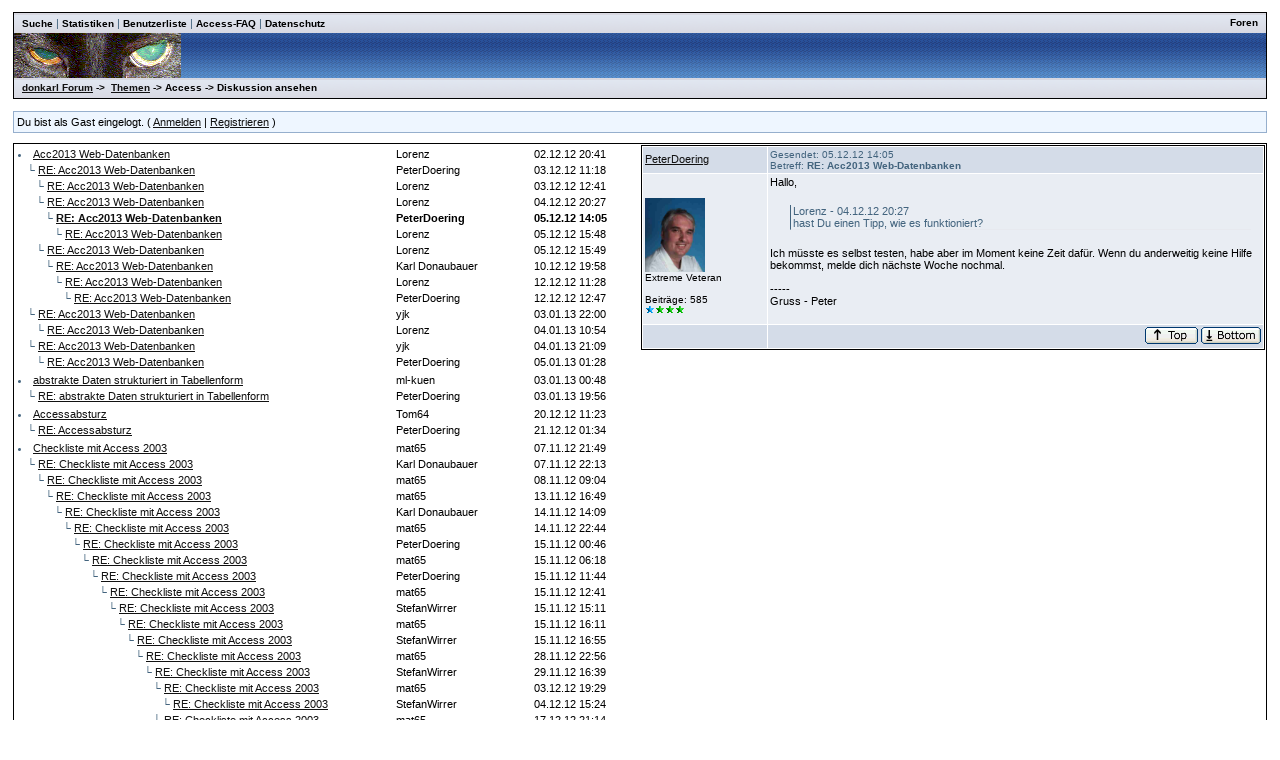

--- FILE ---
content_type: text/html
request_url: http://www.donkarl.com/forum/forums/thread-view.asp?tid=888&mid=2482
body_size: 5764
content:
<!DOCTYPE html PUBLIC "-//W3C//DTD HTML 4.01 Transitional//EN">
<html><head>
<meta http-equiv="content-type" content="text-html; charset=utf-8">
<title>Diskussion - Acc2013 Web-Datenbanken</title>
<script type='text/javascript'>function updateCookie() {
  sThreadViewMode = document.container.DisplayType.options[document.container.DisplayType.selectedIndex].value;
  document.cookie = "ThreadViewMode=" + sThreadViewMode + "; path=/;";
  NewURL = document.location.pathname + "?tid=888&DisplayType=" + sThreadViewMode + "&setCookie=1";
  window.location = NewURL;
}</script>

<link rel='stylesheet' href='/forum/templates/donkarl1/template.css' type='text/css'>

<style type='text/css'>.messagecellheader{background-image:url('/forum/templates/donkarl1/images/common/messagecellheader-background.gif');background-repeat:repeat-x; background-position:top; height:24px;}
.messagecellfooter{background-image:url('/forum/templates/donkarl1/images/common/messagecellfooter-background.gif'); background-position: bottom; background-repeat:repeat-all; height:5px;}
.messagecellheader2{background-image:url('/forum/templates/donkarl1/images/common/messagecellheader2-background.gif'); background-position: top; background-repeat:repeat-x; height:20px;}
.messagecellheader3{background-image:url('/forum/templates/donkarl1/images/common/messagecellheader3-background.gif'); background-position: top; background-repeat:repeat-x; height:20px;}
.bbstextbox{background-position: left top; background-image:url('/forum/templates/donkarl1/images/common/cell-background.gif'); background-repeat:no-repeat; background-attachment:fixed;}
.bbseditbox{background-position: left top; background-image:url('/forum/templates/donkarl1/images/common/cell-background.gif'); background-repeat:no-repeat; background-attachment:fixed;}
.navbar{ border:1px groove #000000; background-color: #333399;FONT-SIZE: 13px;FONT-WEIGHT: bold; color:#FFFFFF; padding-left:4px; padding-right:4px; padding-top:1px; padding-bottom:1px;background-image:url('/forum/templates/donkarl1/images/common/navbar-background.gif'); background-repeat:repeat-x;}
.logoright{background-image:url('/forum/templates/donkarl1/images/common/logo-right.gif');background-repeat:repeat-x; background-position:top; height:40px;}
</style>
<script type='text/javascript'>
<!--
function formSubmit(submitted)
{
 if(submitted=="1")
 {
  msgform.Submit.disabled=true;
 }
}
//-->
</script></head><body>
<br/><table class='bbstable' align='center' border='0' cellspacing='0' cellpadding='0' width='98%'>
<tr><td class='messagecellheader3'><table width='100%' border='0' cellspacing='0' cellpadding='0'><tr><td><a class='headerbarlink' href='/forum/search/query.asp?collapsethreads=1'>Suche</a>
 | <a class='headerbarlink' href='/forum/statistics/post-stats.asp'>Statistiken</a>
 | <a class='headerbarlink' href='/forum/statistics/user-listing.asp'>Benutzerliste</a>
 | <a class='headerbarlink' target='_blank' href='http://www.donkarl.com'>Access-FAQ</a>
 | <a class='headerbarlink' target='_blank' href='http://www.donkarl.com/dataprot_de.htm'>Datenschutz</a>
</td><td align='right'><a class='headerbarlink' href='/forum/category-view.asp'>Foren</a>
</td></tr></table></td></tr><tr><td class='logoright'><a class='homelink' href='http://www.donkarl.com'><img align='middle' src='/forum/templates/donkarl1/images/common/logo.gif' alt='donkarl Forum' border='0'></a></td></tr>
<tr><td><table width='100%' cellspacing='0' cellpadding='0'><tr><td class='messagecellheader3'><a href='/forum/category-view.asp'>donkarl Forum</a> -> &nbsp;<a href='/forum/category-view.asp?showall=true'>Themen</a> -> Access -> Diskussion ansehen</td><td class='messagecellheader3' align='right'></td></tr></table></td></tr>
</table><br/><table class='headercontrolboxborder' align='center' border='0' cellspacing='0' cellpadding='0' width='98%'>
<tr><td class='headercontrolbox'>Du bist als Gast eingelogt. ( <a href='/forum/logon.asp'>Anmelden</a> |  <a href='/forum/register.asp'>Registrieren</a> )</td></tr></table>
<table align='center' width='98%'><tr><td></td><td class='smalltext' align='right' valign='bottom'></td></tr><tr><td nowrap align='left' valign='bottom'></td></tr></table><table class='bbstable' cellspacing='0' align='center' width='98%'><tr><td width='50%' valign='top'><div style='height:580px;overflow:auto;'><table width='100%'><tr><td width='61%'><li><a class='threadlink' href='thread-view.asp?tid=888&mid=2463#M2463'>Acc2013 Web-Datenbanken</a> </td><td width='22%'><font color='#000000'>Lorenz</font></td><td width='17%'><font color='#000000'>02.12.12  20:41</font>
</td></tr><tr><td width='61%'>&nbsp;&nbsp;&nbsp;&#9492; <a class='threadlink' href='thread-view.asp?tid=888&mid=2469#M2469'>RE: Acc2013 Web-Datenbanken</a> </td><td width='22%'><font color='#000000'>PeterDoering</font></td><td width='17%'><font color='#000000'>03.12.12  11:18</font>
</td></tr><tr><td width='61%'>&nbsp;&nbsp;&nbsp;&nbsp;&nbsp;&nbsp;&#9492; <a class='threadlink' href='thread-view.asp?tid=888&mid=2471#M2471'>RE: Acc2013 Web-Datenbanken</a> </td><td width='22%'><font color='#000000'>Lorenz</font></td><td width='17%'><font color='#000000'>03.12.12  12:41</font>
</td></tr><tr><td width='61%'>&nbsp;&nbsp;&nbsp;&nbsp;&nbsp;&nbsp;&#9492; <a class='threadlink' href='thread-view.asp?tid=888&mid=2479#M2479'>RE: Acc2013 Web-Datenbanken</a> </td><td width='22%'><font color='#000000'>Lorenz</font></td><td width='17%'><font color='#000000'>04.12.12  20:27</font>
</td></tr><tr><td width='61%'>&nbsp;&nbsp;&nbsp;&nbsp;&nbsp;&nbsp;&nbsp;&nbsp;&nbsp;&#9492; <a class='threadlink' href='thread-view.asp?tid=888&mid=2482#M2482'><b>RE: Acc2013 Web-Datenbanken</b></a> </td><td width='22%'><b><font color='#000000'>PeterDoering</font></b></td><td width='17%'><b><font color='#000000'>05.12.12  14:05</font></b>
</td></tr><tr><td width='61%'>&nbsp;&nbsp;&nbsp;&nbsp;&nbsp;&nbsp;&nbsp;&nbsp;&nbsp;&nbsp;&nbsp;&nbsp;&#9492; <a class='threadlink' href='thread-view.asp?tid=888&mid=2483#M2483'>RE: Acc2013 Web-Datenbanken</a> </td><td width='22%'><font color='#000000'>Lorenz</font></td><td width='17%'><font color='#000000'>05.12.12  15:48</font>
</td></tr><tr><td width='61%'>&nbsp;&nbsp;&nbsp;&nbsp;&nbsp;&nbsp;&#9492; <a class='threadlink' href='thread-view.asp?tid=888&mid=2484#M2484'>RE: Acc2013 Web-Datenbanken</a> </td><td width='22%'><font color='#000000'>Lorenz</font></td><td width='17%'><font color='#000000'>05.12.12  15:49</font>
</td></tr><tr><td width='61%'>&nbsp;&nbsp;&nbsp;&nbsp;&nbsp;&nbsp;&nbsp;&nbsp;&nbsp;&#9492; <a class='threadlink' href='thread-view.asp?tid=888&mid=2493#M2493'>RE: Acc2013 Web-Datenbanken</a> </td><td width='22%'><font color='#000000'>Karl Donaubauer</font></td><td width='17%'><font color='#000000'>10.12.12  19:58</font>
</td></tr><tr><td width='61%'>&nbsp;&nbsp;&nbsp;&nbsp;&nbsp;&nbsp;&nbsp;&nbsp;&nbsp;&nbsp;&nbsp;&nbsp;&#9492; <a class='threadlink' href='thread-view.asp?tid=888&mid=2496#M2496'>RE: Acc2013 Web-Datenbanken</a> </td><td width='22%'><font color='#000000'>Lorenz</font></td><td width='17%'><font color='#000000'>12.12.12  11:28</font>
</td></tr><tr><td width='61%'>&nbsp;&nbsp;&nbsp;&nbsp;&nbsp;&nbsp;&nbsp;&nbsp;&nbsp;&nbsp;&nbsp;&nbsp;&nbsp;&nbsp;&nbsp;&#9492; <a class='threadlink' href='thread-view.asp?tid=888&mid=2497#M2497'>RE: Acc2013 Web-Datenbanken</a> </td><td width='22%'><font color='#000000'>PeterDoering</font></td><td width='17%'><font color='#000000'>12.12.12  12:47</font>
</td></tr><tr><td width='61%'>&nbsp;&nbsp;&nbsp;&#9492; <a class='threadlink' href='thread-view.asp?tid=888&mid=2518#M2518'>RE: Acc2013 Web-Datenbanken</a> </td><td width='22%'><font color='#000000'>yjk</font></td><td width='17%'><font color='#000000'>03.01.13  22:00</font>
</td></tr><tr><td width='61%'>&nbsp;&nbsp;&nbsp;&nbsp;&nbsp;&nbsp;&#9492; <a class='threadlink' href='thread-view.asp?tid=888&mid=2520#M2520'>RE: Acc2013 Web-Datenbanken</a> </td><td width='22%'><font color='#000000'>Lorenz</font></td><td width='17%'><font color='#000000'>04.01.13  10:54</font>
</td></tr><tr><td width='61%'>&nbsp;&nbsp;&nbsp;&#9492; <a class='threadlink' href='thread-view.asp?tid=888&mid=2523#M2523'>RE: Acc2013 Web-Datenbanken</a> </td><td width='22%'><font color='#000000'>yjk</font></td><td width='17%'><font color='#000000'>04.01.13  21:09</font>
</td></tr><tr><td width='61%'>&nbsp;&nbsp;&nbsp;&nbsp;&nbsp;&nbsp;&#9492; <a class='threadlink' href='thread-view.asp?tid=888&mid=2524#M2524'>RE: Acc2013 Web-Datenbanken</a> </td><td width='22%'><font color='#000000'>PeterDoering</font></td><td width='17%'><font color='#000000'>05.01.13  01:28</font>
</td></tr></table><table width='100%'><tr><td width='61%'><li><a class='threadlink' href='thread-view.asp?tid=903&mid=2516#M2516'>abstrakte Daten strukturiert in Tabellenform</a> </td><td width='22%'><font color='#000000'>ml-kuen</font></td><td width='17%'><font color='#000000'>03.01.13  00:48</font>
</td></tr><tr><td width='61%'>&nbsp;&nbsp;&nbsp;&#9492; <a class='threadlink' href='thread-view.asp?tid=903&mid=2517#M2517'>RE: abstrakte Daten strukturiert in Tabellenform</a> </td><td width='22%'><font color='#000000'>PeterDoering</font></td><td width='17%'><font color='#000000'>03.01.13  19:56</font>
</td></tr></table><table width='100%'><tr><td width='61%'><li><a class='threadlink' href='thread-view.asp?tid=902&mid=2514#M2514'>Accessabsturz</a> </td><td width='22%'><font color='#000000'>Tom64</font></td><td width='17%'><font color='#000000'>20.12.12  11:23</font>
</td></tr><tr><td width='61%'>&nbsp;&nbsp;&nbsp;&#9492; <a class='threadlink' href='thread-view.asp?tid=902&mid=2515#M2515'>RE: Accessabsturz</a> </td><td width='22%'><font color='#000000'>PeterDoering</font></td><td width='17%'><font color='#000000'>21.12.12  01:34</font>
</td></tr></table><table width='100%'><tr><td width='61%'><li><a class='threadlink' href='thread-view.asp?tid=876&mid=2397#M2397'>Checkliste mit Access 2003</a> </td><td width='22%'><font color='#000000'>mat65</font></td><td width='17%'><font color='#000000'>07.11.12  21:49</font>
</td></tr><tr><td width='61%'>&nbsp;&nbsp;&nbsp;&#9492; <a class='threadlink' href='thread-view.asp?tid=876&mid=2398#M2398'>RE: Checkliste mit Access 2003</a> </td><td width='22%'><font color='#000000'>Karl Donaubauer</font></td><td width='17%'><font color='#000000'>07.11.12  22:13</font>
</td></tr><tr><td width='61%'>&nbsp;&nbsp;&nbsp;&nbsp;&nbsp;&nbsp;&#9492; <a class='threadlink' href='thread-view.asp?tid=876&mid=2399#M2399'>RE: Checkliste mit Access 2003</a> </td><td width='22%'><font color='#000000'>mat65</font></td><td width='17%'><font color='#000000'>08.11.12  09:04</font>
</td></tr><tr><td width='61%'>&nbsp;&nbsp;&nbsp;&nbsp;&nbsp;&nbsp;&nbsp;&nbsp;&nbsp;&#9492; <a class='threadlink' href='thread-view.asp?tid=876&mid=2409#M2409'>RE: Checkliste mit Access 2003</a> </td><td width='22%'><font color='#000000'>mat65</font></td><td width='17%'><font color='#000000'>13.11.12  16:49</font>
</td></tr><tr><td width='61%'>&nbsp;&nbsp;&nbsp;&nbsp;&nbsp;&nbsp;&nbsp;&nbsp;&nbsp;&nbsp;&nbsp;&nbsp;&#9492; <a class='threadlink' href='thread-view.asp?tid=876&mid=2413#M2413'>RE: Checkliste mit Access 2003</a> </td><td width='22%'><font color='#000000'>Karl Donaubauer</font></td><td width='17%'><font color='#000000'>14.11.12  14:09</font>
</td></tr><tr><td width='61%'>&nbsp;&nbsp;&nbsp;&nbsp;&nbsp;&nbsp;&nbsp;&nbsp;&nbsp;&nbsp;&nbsp;&nbsp;&nbsp;&nbsp;&nbsp;&#9492; <a class='threadlink' href='thread-view.asp?tid=876&mid=2416#M2416'>RE: Checkliste mit Access 2003</a> </td><td width='22%'><font color='#000000'>mat65</font></td><td width='17%'><font color='#000000'>14.11.12  22:44</font>
</td></tr><tr><td width='61%'>&nbsp;&nbsp;&nbsp;&nbsp;&nbsp;&nbsp;&nbsp;&nbsp;&nbsp;&nbsp;&nbsp;&nbsp;&nbsp;&nbsp;&nbsp;&nbsp;&nbsp;&nbsp;&#9492; <a class='threadlink' href='thread-view.asp?tid=876&mid=2417#M2417'>RE: Checkliste mit Access 2003</a> </td><td width='22%'><font color='#000000'>PeterDoering</font></td><td width='17%'><font color='#000000'>15.11.12  00:46</font>
</td></tr><tr><td width='61%'>&nbsp;&nbsp;&nbsp;&nbsp;&nbsp;&nbsp;&nbsp;&nbsp;&nbsp;&nbsp;&nbsp;&nbsp;&nbsp;&nbsp;&nbsp;&nbsp;&nbsp;&nbsp;&nbsp;&nbsp;&nbsp;&#9492; <a class='threadlink' href='thread-view.asp?tid=876&mid=2420#M2420'>RE: Checkliste mit Access 2003</a> </td><td width='22%'><font color='#000000'>mat65</font></td><td width='17%'><font color='#000000'>15.11.12  06:18</font>
</td></tr><tr><td width='61%'>&nbsp;&nbsp;&nbsp;&nbsp;&nbsp;&nbsp;&nbsp;&nbsp;&nbsp;&nbsp;&nbsp;&nbsp;&nbsp;&nbsp;&nbsp;&nbsp;&nbsp;&nbsp;&nbsp;&nbsp;&nbsp;&nbsp;&nbsp;&nbsp;&#9492; <a class='threadlink' href='thread-view.asp?tid=876&mid=2421#M2421'>RE: Checkliste mit Access 2003</a> </td><td width='22%'><font color='#000000'>PeterDoering</font></td><td width='17%'><font color='#000000'>15.11.12  11:44</font>
</td></tr><tr><td width='61%'>&nbsp;&nbsp;&nbsp;&nbsp;&nbsp;&nbsp;&nbsp;&nbsp;&nbsp;&nbsp;&nbsp;&nbsp;&nbsp;&nbsp;&nbsp;&nbsp;&nbsp;&nbsp;&nbsp;&nbsp;&nbsp;&nbsp;&nbsp;&nbsp;&nbsp;&nbsp;&nbsp;&#9492; <a class='threadlink' href='thread-view.asp?tid=876&mid=2422#M2422'>RE: Checkliste mit Access 2003</a> </td><td width='22%'><font color='#000000'>mat65</font></td><td width='17%'><font color='#000000'>15.11.12  12:41</font>
</td></tr><tr><td width='61%'>&nbsp;&nbsp;&nbsp;&nbsp;&nbsp;&nbsp;&nbsp;&nbsp;&nbsp;&nbsp;&nbsp;&nbsp;&nbsp;&nbsp;&nbsp;&nbsp;&nbsp;&nbsp;&nbsp;&nbsp;&nbsp;&nbsp;&nbsp;&nbsp;&nbsp;&nbsp;&nbsp;&nbsp;&nbsp;&nbsp;&#9492; <a class='threadlink' href='thread-view.asp?tid=876&mid=2424#M2424'>RE: Checkliste mit Access 2003</a> </td><td width='22%'><font color='#000000'>StefanWirrer</font></td><td width='17%'><font color='#000000'>15.11.12  15:11</font>
</td></tr><tr><td width='61%'>&nbsp;&nbsp;&nbsp;&nbsp;&nbsp;&nbsp;&nbsp;&nbsp;&nbsp;&nbsp;&nbsp;&nbsp;&nbsp;&nbsp;&nbsp;&nbsp;&nbsp;&nbsp;&nbsp;&nbsp;&nbsp;&nbsp;&nbsp;&nbsp;&nbsp;&nbsp;&nbsp;&nbsp;&nbsp;&nbsp;&nbsp;&nbsp;&nbsp;&#9492; <a class='threadlink' href='thread-view.asp?tid=876&mid=2425#M2425'>RE: Checkliste mit Access 2003</a> </td><td width='22%'><font color='#000000'>mat65</font></td><td width='17%'><font color='#000000'>15.11.12  16:11</font>
</td></tr><tr><td width='61%'>&nbsp;&nbsp;&nbsp;&nbsp;&nbsp;&nbsp;&nbsp;&nbsp;&nbsp;&nbsp;&nbsp;&nbsp;&nbsp;&nbsp;&nbsp;&nbsp;&nbsp;&nbsp;&nbsp;&nbsp;&nbsp;&nbsp;&nbsp;&nbsp;&nbsp;&nbsp;&nbsp;&nbsp;&nbsp;&nbsp;&nbsp;&nbsp;&nbsp;&nbsp;&nbsp;&nbsp;&#9492; <a class='threadlink' href='thread-view.asp?tid=876&mid=2426#M2426'>RE: Checkliste mit Access 2003</a> </td><td width='22%'><font color='#000000'>StefanWirrer</font></td><td width='17%'><font color='#000000'>15.11.12  16:55</font>
</td></tr><tr><td width='61%'>&nbsp;&nbsp;&nbsp;&nbsp;&nbsp;&nbsp;&nbsp;&nbsp;&nbsp;&nbsp;&nbsp;&nbsp;&nbsp;&nbsp;&nbsp;&nbsp;&nbsp;&nbsp;&nbsp;&nbsp;&nbsp;&nbsp;&nbsp;&nbsp;&nbsp;&nbsp;&nbsp;&nbsp;&nbsp;&nbsp;&nbsp;&nbsp;&nbsp;&nbsp;&nbsp;&nbsp;&nbsp;&nbsp;&nbsp;&#9492; <a class='threadlink' href='thread-view.asp?tid=876&mid=2448#M2448'>RE: Checkliste mit Access 2003</a> </td><td width='22%'><font color='#000000'>mat65</font></td><td width='17%'><font color='#000000'>28.11.12  22:56</font>
</td></tr><tr><td width='61%'>&nbsp;&nbsp;&nbsp;&nbsp;&nbsp;&nbsp;&nbsp;&nbsp;&nbsp;&nbsp;&nbsp;&nbsp;&nbsp;&nbsp;&nbsp;&nbsp;&nbsp;&nbsp;&nbsp;&nbsp;&nbsp;&nbsp;&nbsp;&nbsp;&nbsp;&nbsp;&nbsp;&nbsp;&nbsp;&nbsp;&nbsp;&nbsp;&nbsp;&nbsp;&nbsp;&nbsp;&nbsp;&nbsp;&nbsp;&nbsp;&nbsp;&nbsp;&#9492; <a class='threadlink' href='thread-view.asp?tid=876&mid=2450#M2450'>RE: Checkliste mit Access 2003</a> </td><td width='22%'><font color='#000000'>StefanWirrer</font></td><td width='17%'><font color='#000000'>29.11.12  16:39</font>
</td></tr><tr><td width='61%'>&nbsp;&nbsp;&nbsp;&nbsp;&nbsp;&nbsp;&nbsp;&nbsp;&nbsp;&nbsp;&nbsp;&nbsp;&nbsp;&nbsp;&nbsp;&nbsp;&nbsp;&nbsp;&nbsp;&nbsp;&nbsp;&nbsp;&nbsp;&nbsp;&nbsp;&nbsp;&nbsp;&nbsp;&nbsp;&nbsp;&nbsp;&nbsp;&nbsp;&nbsp;&nbsp;&nbsp;&nbsp;&nbsp;&nbsp;&nbsp;&nbsp;&nbsp;&nbsp;&nbsp;&nbsp;&#9492; <a class='threadlink' href='thread-view.asp?tid=876&mid=2473#M2473'>RE: Checkliste mit Access 2003</a> </td><td width='22%'><font color='#000000'>mat65</font></td><td width='17%'><font color='#000000'>03.12.12  19:29</font>
</td></tr><tr><td width='61%'>&nbsp;&nbsp;&nbsp;&nbsp;&nbsp;&nbsp;&nbsp;&nbsp;&nbsp;&nbsp;&nbsp;&nbsp;&nbsp;&nbsp;&nbsp;&nbsp;&nbsp;&nbsp;&nbsp;&nbsp;&nbsp;&nbsp;&nbsp;&nbsp;&nbsp;&nbsp;&nbsp;&nbsp;&nbsp;&nbsp;&nbsp;&nbsp;&nbsp;&nbsp;&nbsp;&nbsp;&nbsp;&nbsp;&nbsp;&nbsp;&nbsp;&nbsp;&nbsp;&nbsp;&nbsp;&nbsp;&nbsp;&nbsp;&#9492; <a class='threadlink' href='thread-view.asp?tid=876&mid=2476#M2476'>RE: Checkliste mit Access 2003</a> </td><td width='22%'><font color='#000000'>StefanWirrer</font></td><td width='17%'><font color='#000000'>04.12.12  15:24</font>
</td></tr><tr><td width='61%'>&nbsp;&nbsp;&nbsp;&nbsp;&nbsp;&nbsp;&nbsp;&nbsp;&nbsp;&nbsp;&nbsp;&nbsp;&nbsp;&nbsp;&nbsp;&nbsp;&nbsp;&nbsp;&nbsp;&nbsp;&nbsp;&nbsp;&nbsp;&nbsp;&nbsp;&nbsp;&nbsp;&nbsp;&nbsp;&nbsp;&nbsp;&nbsp;&nbsp;&nbsp;&nbsp;&nbsp;&nbsp;&nbsp;&nbsp;&nbsp;&nbsp;&nbsp;&nbsp;&nbsp;&nbsp;&#9492; <a class='threadlink' href='thread-view.asp?tid=876&mid=2511#M2511'>RE: Checkliste mit Access 2003</a> </td><td width='22%'><font color='#000000'>mat65</font></td><td width='17%'><font color='#000000'>17.12.12  21:14</font>
</td></tr><tr><td width='61%'>&nbsp;&nbsp;&nbsp;&nbsp;&nbsp;&nbsp;&nbsp;&nbsp;&nbsp;&nbsp;&nbsp;&nbsp;&nbsp;&nbsp;&nbsp;&nbsp;&nbsp;&nbsp;&nbsp;&nbsp;&nbsp;&nbsp;&nbsp;&nbsp;&nbsp;&nbsp;&nbsp;&nbsp;&nbsp;&nbsp;&nbsp;&nbsp;&nbsp;&nbsp;&nbsp;&nbsp;&nbsp;&nbsp;&nbsp;&nbsp;&nbsp;&nbsp;&nbsp;&nbsp;&nbsp;&nbsp;&nbsp;&nbsp;&#9492; <a class='threadlink' href='thread-view.asp?tid=876&mid=2513#M2513'>RE: Checkliste mit Access 2003</a> </td><td width='22%'><font color='#000000'>StefanWirrer</font></td><td width='17%'><font color='#000000'>19.12.12  16:41</font>
</td></tr><tr><td width='61%'>&nbsp;&nbsp;&nbsp;&#9492; <a class='threadlink' href='thread-view.asp?tid=876&mid=2428#M2428'>RE: Checkliste mit Access 2003</a> </td><td width='22%'><font color='#000000'>mat65</font></td><td width='17%'><font color='#000000'>15.11.12  20:43</font>
</td></tr><tr><td width='61%'>&nbsp;&nbsp;&nbsp;&nbsp;&nbsp;&nbsp;&#9492; <a class='threadlink' href='thread-view.asp?tid=876&mid=2431#M2431'>RE: Checkliste mit Access 2003</a> </td><td width='22%'><font color='#000000'>StefanWirrer</font></td><td width='17%'><font color='#000000'>16.11.12  15:25</font>
</td></tr><tr><td width='61%'>&nbsp;&nbsp;&nbsp;&nbsp;&nbsp;&nbsp;&nbsp;&nbsp;&nbsp;&#9492; <a class='threadlink' href='thread-view.asp?tid=876&mid=2433#M2433'>RE: Checkliste mit Access 2003</a> </td><td width='22%'><font color='#000000'>mat65</font></td><td width='17%'><font color='#000000'>19.11.12  17:01</font>
</td></tr><tr><td width='61%'>&nbsp;&nbsp;&nbsp;&nbsp;&nbsp;&nbsp;&nbsp;&nbsp;&nbsp;&#9492; <a class='threadlink' href='thread-view.asp?tid=876&mid=2440#M2440'>RE: Checkliste mit Access 2003</a> </td><td width='22%'><font color='#000000'>mat65</font></td><td width='17%'><font color='#000000'>22.11.12  21:50</font>
</td></tr><tr><td width='61%'>&nbsp;&nbsp;&nbsp;&nbsp;&nbsp;&nbsp;&nbsp;&nbsp;&nbsp;&nbsp;&nbsp;&nbsp;&#9492; <a class='threadlink' href='thread-view.asp?tid=876&mid=2441#M2441'>RE: Checkliste mit Access 2003</a> </td><td width='22%'><font color='#000000'>StefanWirrer</font></td><td width='17%'><font color='#000000'>23.11.12  09:00</font>
</td></tr><tr><td width='61%'>&nbsp;&nbsp;&nbsp;&nbsp;&nbsp;&nbsp;&nbsp;&nbsp;&nbsp;&nbsp;&nbsp;&nbsp;&nbsp;&nbsp;&nbsp;&#9492; <a class='threadlink' href='thread-view.asp?tid=876&mid=2443#M2443'>RE: Checkliste mit Access 2003</a> </td><td width='22%'><font color='#000000'>mat65</font></td><td width='17%'><font color='#000000'>26.11.12  22:14</font>
</td></tr><tr><td width='61%'>&nbsp;&nbsp;&nbsp;&nbsp;&nbsp;&nbsp;&nbsp;&nbsp;&nbsp;&nbsp;&nbsp;&nbsp;&nbsp;&nbsp;&nbsp;&nbsp;&nbsp;&nbsp;&#9492; <a class='threadlink' href='thread-view.asp?tid=876&mid=2444#M2444'>RE: Checkliste mit Access 2003</a> </td><td width='22%'><font color='#000000'>StefanWirrer</font></td><td width='17%'><font color='#000000'>27.11.12  09:09</font>
</td></tr></table><table width='100%'><tr><td width='61%'><li><a class='threadlink' href='thread-view.asp?tid=901&mid=2510#M2510'>Hat jmd. Erfahrung mit MongoDB?</a> </td><td width='22%'><font color='#000000'>StefanWirrer</font></td><td width='17%'><font color='#000000'>17.12.12  15:22</font>
</td></tr></table><table width='100%'><tr><td width='61%'><li><a class='threadlink' href='thread-view.asp?tid=897&mid=2498#M2498'>Vergleich 3 Codevarianten zur Datensatzwahl per VB...</a> </td><td width='22%'><font color='#000000'>grundguenther</font></td><td width='17%'><font color='#000000'>13.12.12  00:45</font>
</td></tr><tr><td width='61%'>&nbsp;&nbsp;&nbsp;&#9492; <a class='threadlink' href='thread-view.asp?tid=897&mid=2501#M2501'>RE: Vergleich 3 Codevarianten zur Datensatzwahl ...</a> </td><td width='22%'><font color='#000000'>Karl Donaubauer</font></td><td width='17%'><font color='#000000'>13.12.12  13:26</font>
</td></tr><tr><td width='61%'>&nbsp;&nbsp;&nbsp;&nbsp;&nbsp;&nbsp;&#9492; <a class='threadlink' href='thread-view.asp?tid=897&mid=2504#M2504'>RE: Vergleich 3 Codevarianten zur Datensatzwah...</a> </td><td width='22%'><font color='#000000'>grundguenther</font></td><td width='17%'><font color='#000000'>14.12.12  10:12</font>
</td></tr><tr><td width='61%'>&nbsp;&nbsp;&nbsp;&nbsp;&nbsp;&nbsp;&nbsp;&nbsp;&nbsp;&#9492; <a class='threadlink' href='thread-view.asp?tid=897&mid=2505#M2505'>RE: Vergleich 3 Codevarianten zur Datensatzw...</a> </td><td width='22%'><font color='#000000'>Karl Donaubauer</font></td><td width='17%'><font color='#000000'>14.12.12  15:21</font>
</td></tr><tr><td width='61%'>&nbsp;&nbsp;&nbsp;&nbsp;&nbsp;&nbsp;&#9492; <a class='threadlink' href='thread-view.asp?tid=897&mid=2507#M2507'>RE: Vergleich 3 Codevarianten zur Datensatzwah...</a> </td><td width='22%'><font color='#000000'>Karl Donaubauer</font></td><td width='17%'><font color='#000000'>14.12.12  20:13</font>
</td></tr></table><table width='100%'><tr><td width='61%'><li><a class='threadlink' href='thread-view.asp?tid=896&mid=2495#M2495'>Access Endlosformular - Suchfunktion</a> </td><td width='22%'><font color='#000000'>hansi33</font></td><td width='17%'><font color='#000000'>11.12.12  21:21</font>
</td></tr><tr><td width='61%'>&nbsp;&nbsp;&nbsp;&#9492; <a class='threadlink' href='thread-view.asp?tid=896&mid=2506#M2506'>RE: Access Endlosformular - Suchfunktion</a> </td><td width='22%'><font color='#000000'>Karl Donaubauer</font></td><td width='17%'><font color='#000000'>14.12.12  15:45</font>
</td></tr></table><table width='100%'><tr><td width='61%'><li><a class='threadlink' href='thread-view.asp?tid=899&mid=2502#M2502'>Falsches OL-HTML-Signaturformat</a> </td><td width='22%'><font color='#000000'>StefanWirrer</font></td><td width='17%'><font color='#000000'>13.12.12  16:10</font>
</td></tr><tr><td width='61%'>&nbsp;&nbsp;&nbsp;&#9492; <a class='threadlink' href='thread-view.asp?tid=899&mid=2503#M2503'>RE: Falsches OL-HTML-Signaturformat</a> </td><td width='22%'><font color='#000000'>StefanWirrer</font></td><td width='17%'><font color='#000000'>14.12.12  09:52</font>
</td></tr></table><table width='100%'><tr><td width='61%'><li><a class='threadlink' href='thread-view.asp?tid=898&mid=2499#M2499'>Access Datenbank in HTML einbinden!</a> </td><td width='22%'><font color='#000000'>Snaggy</font></td><td width='17%'><font color='#000000'>13.12.12  10:03</font>
</td></tr><tr><td width='61%'>&nbsp;&nbsp;&nbsp;&#9492; <a class='threadlink' href='thread-view.asp?tid=898&mid=2500#M2500'>RE: Access Datenbank in HTML einbinden!</a> </td><td width='22%'><font color='#000000'>PeterDoering</font></td><td width='17%'><font color='#000000'>13.12.12  10:41</font>
</td></tr></table><table width='100%'><tr><td width='61%'><li><a class='threadlink' href='thread-view.asp?tid=895&mid=2494#M2494'>Access Weihnachts-Stammtisch München am 13.12.2012...</a> </td><td width='22%'><font color='#000000'>StefanWirrer</font></td><td width='17%'><font color='#000000'>11.12.12  08:54</font>
</td></tr></table><table width='100%'><tr><td width='61%'><li><a class='threadlink' href='thread-view.asp?tid=891&mid=2477#M2477'>Tabellen update automatisieren</a> </td><td width='22%'><font color='#000000'>bkleine</font></td><td width='17%'><font color='#000000'>04.12.12  15:33</font>
</td></tr><tr><td width='61%'>&nbsp;&nbsp;&nbsp;&#9492; <a class='threadlink' href='thread-view.asp?tid=891&mid=2489#M2489'>RE: Tabellen update automatisieren</a> </td><td width='22%'><font color='#000000'>Karl Donaubauer</font></td><td width='17%'><font color='#000000'>05.12.12  17:59</font>
</td></tr><tr><td width='61%'>&nbsp;&nbsp;&nbsp;&nbsp;&nbsp;&nbsp;&#9492; <a class='threadlink' href='thread-view.asp?tid=891&mid=2490#M2490'>RE: Tabellen update automatisieren</a> </td><td width='22%'><font color='#000000'>PeterDoering</font></td><td width='17%'><font color='#000000'>05.12.12  19:56</font>
</td></tr><tr><td width='61%'>&nbsp;&nbsp;&nbsp;&nbsp;&nbsp;&nbsp;&#9492; <a class='threadlink' href='thread-view.asp?tid=891&mid=2492#M2492'>RE: Tabellen update automatisieren</a> </td><td width='22%'><font color='#000000'>bkleine</font></td><td width='17%'><font color='#000000'>06.12.12  15:09</font>
</td></tr></table><table width='100%'><tr><td width='61%'><li><a class='threadlink' href='thread-view.asp?tid=893&mid=2481#M2481'>Instanzenkontrolle</a> </td><td width='22%'><font color='#000000'>wolf33</font></td><td width='17%'><font color='#000000'>05.12.12  11:45</font>
</td></tr><tr><td width='61%'>&nbsp;&nbsp;&nbsp;&#9492; <a class='threadlink' href='thread-view.asp?tid=893&mid=2488#M2488'>RE: Instanzenkontrolle</a> </td><td width='22%'><font color='#000000'>Karl Donaubauer</font></td><td width='17%'><font color='#000000'>05.12.12  17:45</font>
</td></tr><tr><td width='61%'>&nbsp;&nbsp;&nbsp;&nbsp;&nbsp;&nbsp;&#9492; <a class='threadlink' href='thread-view.asp?tid=893&mid=2491#M2491'>RE: Instanzenkontrolle</a> </td><td width='22%'><font color='#000000'>wolf33</font></td><td width='17%'><font color='#000000'>06.12.12  11:37</font>
</td></tr></table><table width='100%'><tr><td width='61%'><li><a class='threadlink' href='thread-view.asp?tid=894&mid=2485#M2485'>Spalte als Variable mit Wert belegen</a> </td><td width='22%'><font color='#000000'>tinu</font></td><td width='17%'><font color='#000000'>05.12.12  16:38</font>
</td></tr><tr><td width='61%'>&nbsp;&nbsp;&nbsp;&#9492; <a class='threadlink' href='thread-view.asp?tid=894&mid=2486#M2486'>RE: Spalte als Variable mit Wert belegen</a> </td><td width='22%'><font color='#000000'>Karl Donaubauer</font></td><td width='17%'><font color='#000000'>05.12.12  17:31</font>
</td></tr><tr><td width='61%'>&nbsp;&nbsp;&nbsp;&nbsp;&nbsp;&nbsp;&#9492; <a class='threadlink' href='thread-view.asp?tid=894&mid=2487#M2487'>RE: Spalte als Variable mit Wert belegen</a> </td><td width='22%'><font color='#000000'>tinu</font></td><td width='17%'><font color='#000000'>05.12.12  17:35</font>
</td></tr></table><table width='100%'><tr><td width='61%'><li><a class='threadlink' href='thread-view.asp?tid=447&mid=1159#M1159'>SQL Editor AddIn für Access</a> </td><td width='22%'><font color='#000000'>wilo</font></td><td width='17%'><font color='#000000'>09.11.11  18:55</font>
</td></tr><tr><td width='61%'>&nbsp;&nbsp;&nbsp;&#9492; <a class='threadlink' href='thread-view.asp?tid=447&mid=2475#M2475'>RE: SQL Editor AddIn für Access</a> </td><td width='22%'><font color='#000000'>wilo</font></td><td width='17%'><font color='#000000'>04.12.12  13:40</font>
</td></tr><tr><td width='61%'>&nbsp;&nbsp;&nbsp;&nbsp;&nbsp;&nbsp;&#9492; <a class='threadlink' href='thread-view.asp?tid=447&mid=2478#M2478'>RE: SQL Editor AddIn für Access</a> </td><td width='22%'><font color='#000000'>Karl Donaubauer</font></td><td width='17%'><font color='#000000'>04.12.12  19:05</font>
</td></tr></table><table width='100%'><tr><td width='61%'><li><a class='threadlink' href='thread-view.asp?tid=890&mid=2472#M2472'>Problem mit Filter in einer Abfrage</a> </td><td width='22%'><font color='#000000'>Negnal</font></td><td width='17%'><font color='#000000'>03.12.12  19:15</font>
</td></tr><tr><td width='61%'>&nbsp;&nbsp;&nbsp;&#9492; <a class='threadlink' href='thread-view.asp?tid=890&mid=2474#M2474'>RE: Problem mit Filter in einer Abfrage</a> </td><td width='22%'><font color='#000000'>Karl Donaubauer</font></td><td width='17%'><font color='#000000'>03.12.12  20:16</font>
</td></tr></table></td><td width='50%' valign='top'><div style='height:580px;overflow:auto;'><table width='100%' class='bbstable' cellspacing='1'><tr><td class='messageheader'><a href='/forum/view-profile.asp?action=view&amp;uid=30'>PeterDoering</a><br/><img src='/forum/images/spacer.gif' height='1' width='120' alt=''></td><td class='messageheader' nowrap width='100%'><table cellpadding='0' cellspacing='0' width='100%'><tr><td><a name='M2482'></a> <span class='smalltext'>Gesendet: 05.12.12  14:05<br/>Betreff: <b>RE: Acc2013 Web-Datenbanken</b></span></td><td align='right' class='smalltext' nowrap></td></tr></table></td></tr><tr><td valign='top' height='150' class='messagemiddle'><span class='smalltext'><br/><br/><img  width='60'  alt='' border='0' src='/forum/profile/get-photo.asp?memberid=30&type=profile&rnd=592'><br/>Extreme Veteran<br/><br/>Beiträge: 585<br/><img alt="500" src="http://www.donkarl.com/forum/images/decorations/multiple/500.gif"><img alt="25" src="http://www.donkarl.com/forum/images/decorations/multiple/25.gif"><img alt="25" src="http://www.donkarl.com/forum/images/decorations/multiple/25.gif"><img alt="25" src="http://www.donkarl.com/forum/images/decorations/multiple/25.gif"><br/></span></td><td valign='top' class='messagemiddle'>Hallo, <br/>
 <br/>
<div class="quotation">Lorenz - 04.12.12  20:27 <br/>
hast Du einen Tipp, wie es funktioniert?</div> <br/>
Ich müsste es selbst testen, habe aber im Moment keine Zeit dafür. Wenn du anderweitig keine Hilfe bekommst, melde dich nächste Woche nochmal. <br/>
<br/>-----<br/>Gruss - Peter</td></tr><tr><td class='messagefooter' style='height:20px'> </td><td nowrap class='messagefooter'><table cellpadding='0' cellspacing='0' width='100%'><tr><td nowrap></td><td align='right'> <a href='#top'><img src='/forum/templates/donkarl1/images/common/localized/message-top.gif' alt='Top of the page' border='0'></a> <a href='#bottom'><img src='/forum/templates/donkarl1/images/common/localized/message-bottom.gif' alt='Bottom of the page' border='0'></a> </td></tr></table></td></tr></table><br/><br/></td></tr></table></td></tr></table><table align='center' width='98%'><tr><td width='50%' nowrap valign='top' align='left'>Seite:  <a href='thread-view.asp?fid=2&amp;bookmark=1&amp;displaytype=threaded'><</a>  <a href='thread-view.asp?fid=2&amp;bookmark=1036&amp;displaytype=threaded'>70</a>  <a href='thread-view.asp?fid=2&amp;bookmark=1051&amp;displaytype=threaded'>71</a>  <a href='thread-view.asp?fid=2&amp;bookmark=1066&amp;displaytype=threaded'>72</a>  <a href='thread-view.asp?fid=2&amp;bookmark=1081&amp;displaytype=threaded'>73</a>  <a href='thread-view.asp?fid=2&amp;bookmark=1096&amp;displaytype=threaded'>74</a>  <a href='thread-view.asp?fid=2&amp;bookmark=1111&amp;displaytype=threaded'>75</a>  ...  76  <a href='thread-view.asp?fid=2&amp;bookmark=1141&amp;displaytype=threaded'>77</a>  <a href='thread-view.asp?fid=2&amp;bookmark=1156&amp;displaytype=threaded'>78</a>  <a href='thread-view.asp?fid=2&amp;bookmark=1171&amp;displaytype=threaded'>79</a>  <a href='thread-view.asp?fid=2&amp;bookmark=1186&amp;displaytype=threaded'>80</a>  <a href='thread-view.asp?fid=2&amp;bookmark=1201&amp;displaytype=threaded'>81</a>  <a href='thread-view.asp?fid=2&amp;bookmark=1216&amp;displaytype=threaded'>82</a>  ...  <a href='thread-view.asp?fid=2&amp;bookmark=1456&amp;displaytype=threaded'>></a> <br/></td><td nowrap valign='top' align='left'></td></tr></table><table width='98%' align='center'><tr><td align='left' valign='top'><a href='/forum/search/query.asp?fid=2'>Suche in diesem Forum</a><br/><a href='printer-friendly.asp?tid=888&amp;mid=2482'>Druckfreundliche Version</a><br/></td><td align='right'></td></tr></table><a name='bottom'></a><table width='98%' align='center' cellspacing='0' cellpadding='0'><tr><td class='smalltext'>(<a href='/forum/delete-cookies.asp'>Alle Cookies von dieser Seite löschen.</a>)</td><td align='right' class='smalltext'></td></tr><tr><td colspan='2' class='error'></td></tr></table></body></html>